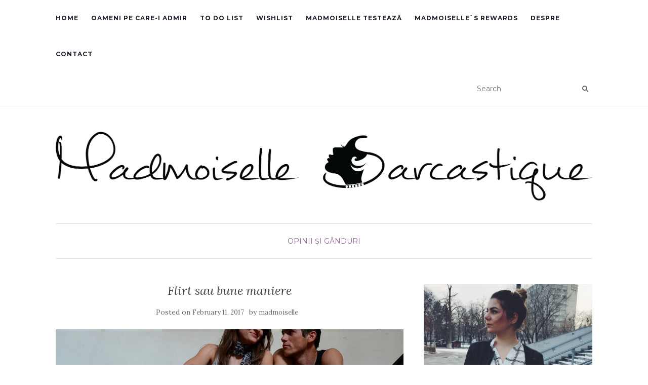

--- FILE ---
content_type: text/html; charset=UTF-8
request_url: https://madmoisellesarcastique.ro/flirt-sau-bune-maniere/
body_size: 12990
content:
<!doctype html>
	<!--[if !IE]>
	<html class="no-js non-ie" lang="en-US"> <![endif]-->
	<!--[if IE 7 ]>
	<html class="no-js ie7" lang="en-US"> <![endif]-->
	<!--[if IE 8 ]>
	<html class="no-js ie8" lang="en-US"> <![endif]-->
	<!--[if IE 9 ]>
	<html class="no-js ie9" lang="en-US"> <![endif]-->
	<!--[if gt IE 9]><!-->
<html class="no-js" lang="en-US"> <!--<![endif]-->
<head>
<meta charset="UTF-8">
<meta name="viewport" content="width=device-width, initial-scale=1">
<link rel="profile" href="https://gmpg.org/xfn/11">
<link rel="pingback" href="https://madmoisellesarcastique.ro/xmlrpc.php">

<meta name='robots' content='index, follow, max-image-preview:large, max-snippet:-1, max-video-preview:-1' />
	<style>img:is([sizes="auto" i], [sizes^="auto," i]) { contain-intrinsic-size: 3000px 1500px }</style>
	
	<!-- This site is optimized with the Yoast SEO plugin v26.8 - https://yoast.com/product/yoast-seo-wordpress/ -->
	<title>Flirt sau bune maniere - MadmoiselleSarcastique.ro</title>
	<meta name="description" content="flirtul nu se înțelege, ci se simte! Nu ai cum să-l confunzi cu politețea! Haideți să fim mai buni, mai manierați, mai fericiți și mai puțin sceptici! Deal?" />
	<link rel="canonical" href="https://madmoisellesarcastique.ro/flirt-sau-bune-maniere/" />
	<meta property="og:locale" content="en_US" />
	<meta property="og:type" content="article" />
	<meta property="og:title" content="Flirt sau bune maniere - MadmoiselleSarcastique.ro" />
	<meta property="og:description" content="flirtul nu se înțelege, ci se simte! Nu ai cum să-l confunzi cu politețea! Haideți să fim mai buni, mai manierați, mai fericiți și mai puțin sceptici! Deal?" />
	<meta property="og:url" content="https://madmoisellesarcastique.ro/flirt-sau-bune-maniere/" />
	<meta property="og:site_name" content="MadmoiselleSarcastique.ro" />
	<meta property="article:publisher" content="https://www.facebook.com/madmoiselle.sarcastique/" />
	<meta property="article:published_time" content="2017-02-11T14:21:30+00:00" />
	<meta property="article:modified_time" content="2022-06-02T08:03:56+00:00" />
	<meta property="og:image" content="http://madmoisellesarcastique.ro/wp-content/uploads/2017/04/flirt-relatii.jpg" />
	<meta property="og:image:width" content="1170" />
	<meta property="og:image:height" content="800" />
	<meta property="og:image:type" content="image/jpeg" />
	<meta name="author" content="madmoiselle" />
	<meta name="twitter:card" content="summary_large_image" />
	<meta name="twitter:creator" content="@alina_lerca" />
	<meta name="twitter:site" content="@alina_lerca" />
	<meta name="twitter:label1" content="Written by" />
	<meta name="twitter:data1" content="madmoiselle" />
	<meta name="twitter:label2" content="Est. reading time" />
	<meta name="twitter:data2" content="2 minutes" />
	<script type="application/ld+json" class="yoast-schema-graph">{"@context":"https://schema.org","@graph":[{"@type":"Article","@id":"https://madmoisellesarcastique.ro/flirt-sau-bune-maniere/#article","isPartOf":{"@id":"https://madmoisellesarcastique.ro/flirt-sau-bune-maniere/"},"author":{"name":"madmoiselle","@id":"https://madmoisellesarcastique.ro/#/schema/person/b77610a6402e52bce23696d1fc5a6c77"},"headline":"Flirt sau bune maniere","datePublished":"2017-02-11T14:21:30+00:00","dateModified":"2022-06-02T08:03:56+00:00","mainEntityOfPage":{"@id":"https://madmoisellesarcastique.ro/flirt-sau-bune-maniere/"},"wordCount":322,"commentCount":0,"publisher":{"@id":"https://madmoisellesarcastique.ro/#organization"},"image":{"@id":"https://madmoisellesarcastique.ro/flirt-sau-bune-maniere/#primaryimage"},"thumbnailUrl":"https://madmoisellesarcastique.ro/wp-content/uploads/2017/04/flirt-relatii.jpg","articleSection":["Opinii și Gânduri"],"inLanguage":"en-US","potentialAction":[{"@type":"CommentAction","name":"Comment","target":["https://madmoisellesarcastique.ro/flirt-sau-bune-maniere/#respond"]}]},{"@type":"WebPage","@id":"https://madmoisellesarcastique.ro/flirt-sau-bune-maniere/","url":"https://madmoisellesarcastique.ro/flirt-sau-bune-maniere/","name":"Flirt sau bune maniere - MadmoiselleSarcastique.ro","isPartOf":{"@id":"https://madmoisellesarcastique.ro/#website"},"primaryImageOfPage":{"@id":"https://madmoisellesarcastique.ro/flirt-sau-bune-maniere/#primaryimage"},"image":{"@id":"https://madmoisellesarcastique.ro/flirt-sau-bune-maniere/#primaryimage"},"thumbnailUrl":"https://madmoisellesarcastique.ro/wp-content/uploads/2017/04/flirt-relatii.jpg","datePublished":"2017-02-11T14:21:30+00:00","dateModified":"2022-06-02T08:03:56+00:00","description":"flirtul nu se înțelege, ci se simte! Nu ai cum să-l confunzi cu politețea! Haideți să fim mai buni, mai manierați, mai fericiți și mai puțin sceptici! Deal?","breadcrumb":{"@id":"https://madmoisellesarcastique.ro/flirt-sau-bune-maniere/#breadcrumb"},"inLanguage":"en-US","potentialAction":[{"@type":"ReadAction","target":["https://madmoisellesarcastique.ro/flirt-sau-bune-maniere/"]}]},{"@type":"ImageObject","inLanguage":"en-US","@id":"https://madmoisellesarcastique.ro/flirt-sau-bune-maniere/#primaryimage","url":"https://madmoisellesarcastique.ro/wp-content/uploads/2017/04/flirt-relatii.jpg","contentUrl":"https://madmoisellesarcastique.ro/wp-content/uploads/2017/04/flirt-relatii.jpg","width":1170,"height":800,"caption":"flirt-relatii"},{"@type":"BreadcrumbList","@id":"https://madmoisellesarcastique.ro/flirt-sau-bune-maniere/#breadcrumb","itemListElement":[{"@type":"ListItem","position":1,"name":"Prima pagină","item":"https://madmoisellesarcastique.ro/"},{"@type":"ListItem","position":2,"name":"Flirt sau bune maniere"}]},{"@type":"WebSite","@id":"https://madmoisellesarcastique.ro/#website","url":"https://madmoisellesarcastique.ro/","name":"MadmoiselleSarcastique.ro","description":"","publisher":{"@id":"https://madmoisellesarcastique.ro/#organization"},"potentialAction":[{"@type":"SearchAction","target":{"@type":"EntryPoint","urlTemplate":"https://madmoisellesarcastique.ro/?s={search_term_string}"},"query-input":{"@type":"PropertyValueSpecification","valueRequired":true,"valueName":"search_term_string"}}],"inLanguage":"en-US"},{"@type":"Organization","@id":"https://madmoisellesarcastique.ro/#organization","name":"MadmoiselleSarcastique.ro","url":"https://madmoisellesarcastique.ro/","logo":{"@type":"ImageObject","inLanguage":"en-US","@id":"https://madmoisellesarcastique.ro/#/schema/logo/image/","url":"https://madmoisellesarcastique.ro/wp-content/uploads/2017/03/mademoiselle_original_s6_black.png","contentUrl":"https://madmoisellesarcastique.ro/wp-content/uploads/2017/03/mademoiselle_original_s6_black.png","width":4863,"height":630,"caption":"MadmoiselleSarcastique.ro"},"image":{"@id":"https://madmoisellesarcastique.ro/#/schema/logo/image/"},"sameAs":["https://www.facebook.com/madmoiselle.sarcastique/","https://x.com/alina_lerca","https://www.instagram.com/madmoiselle.sarcastique/","https://www.linkedin.com/in/alina-lerca-3ab203a3"]},{"@type":"Person","@id":"https://madmoisellesarcastique.ro/#/schema/person/b77610a6402e52bce23696d1fc5a6c77","name":"madmoiselle","image":{"@type":"ImageObject","inLanguage":"en-US","@id":"https://madmoisellesarcastique.ro/#/schema/person/image/","url":"https://secure.gravatar.com/avatar/65f1c447c1f9db756875a1e92a0f2c32?s=96&d=mm&r=g","contentUrl":"https://secure.gravatar.com/avatar/65f1c447c1f9db756875a1e92a0f2c32?s=96&d=mm&r=g","caption":"madmoiselle"}}]}</script>
	<!-- / Yoast SEO plugin. -->


<link rel='dns-prefetch' href='//www.googletagmanager.com' />
<link rel='dns-prefetch' href='//fonts.googleapis.com' />
<link rel="alternate" type="application/rss+xml" title="MadmoiselleSarcastique.ro &raquo; Feed" href="https://madmoisellesarcastique.ro/feed/" />
<link rel="alternate" type="application/rss+xml" title="MadmoiselleSarcastique.ro &raquo; Comments Feed" href="https://madmoisellesarcastique.ro/comments/feed/" />
<link rel="alternate" type="application/rss+xml" title="MadmoiselleSarcastique.ro &raquo; Flirt sau bune maniere Comments Feed" href="https://madmoisellesarcastique.ro/flirt-sau-bune-maniere/feed/" />
<script type="text/javascript">
/* <![CDATA[ */
window._wpemojiSettings = {"baseUrl":"https:\/\/s.w.org\/images\/core\/emoji\/15.0.3\/72x72\/","ext":".png","svgUrl":"https:\/\/s.w.org\/images\/core\/emoji\/15.0.3\/svg\/","svgExt":".svg","source":{"concatemoji":"https:\/\/madmoisellesarcastique.ro\/wp-includes\/js\/wp-emoji-release.min.js?ver=6.7.4"}};
/*! This file is auto-generated */
!function(i,n){var o,s,e;function c(e){try{var t={supportTests:e,timestamp:(new Date).valueOf()};sessionStorage.setItem(o,JSON.stringify(t))}catch(e){}}function p(e,t,n){e.clearRect(0,0,e.canvas.width,e.canvas.height),e.fillText(t,0,0);var t=new Uint32Array(e.getImageData(0,0,e.canvas.width,e.canvas.height).data),r=(e.clearRect(0,0,e.canvas.width,e.canvas.height),e.fillText(n,0,0),new Uint32Array(e.getImageData(0,0,e.canvas.width,e.canvas.height).data));return t.every(function(e,t){return e===r[t]})}function u(e,t,n){switch(t){case"flag":return n(e,"\ud83c\udff3\ufe0f\u200d\u26a7\ufe0f","\ud83c\udff3\ufe0f\u200b\u26a7\ufe0f")?!1:!n(e,"\ud83c\uddfa\ud83c\uddf3","\ud83c\uddfa\u200b\ud83c\uddf3")&&!n(e,"\ud83c\udff4\udb40\udc67\udb40\udc62\udb40\udc65\udb40\udc6e\udb40\udc67\udb40\udc7f","\ud83c\udff4\u200b\udb40\udc67\u200b\udb40\udc62\u200b\udb40\udc65\u200b\udb40\udc6e\u200b\udb40\udc67\u200b\udb40\udc7f");case"emoji":return!n(e,"\ud83d\udc26\u200d\u2b1b","\ud83d\udc26\u200b\u2b1b")}return!1}function f(e,t,n){var r="undefined"!=typeof WorkerGlobalScope&&self instanceof WorkerGlobalScope?new OffscreenCanvas(300,150):i.createElement("canvas"),a=r.getContext("2d",{willReadFrequently:!0}),o=(a.textBaseline="top",a.font="600 32px Arial",{});return e.forEach(function(e){o[e]=t(a,e,n)}),o}function t(e){var t=i.createElement("script");t.src=e,t.defer=!0,i.head.appendChild(t)}"undefined"!=typeof Promise&&(o="wpEmojiSettingsSupports",s=["flag","emoji"],n.supports={everything:!0,everythingExceptFlag:!0},e=new Promise(function(e){i.addEventListener("DOMContentLoaded",e,{once:!0})}),new Promise(function(t){var n=function(){try{var e=JSON.parse(sessionStorage.getItem(o));if("object"==typeof e&&"number"==typeof e.timestamp&&(new Date).valueOf()<e.timestamp+604800&&"object"==typeof e.supportTests)return e.supportTests}catch(e){}return null}();if(!n){if("undefined"!=typeof Worker&&"undefined"!=typeof OffscreenCanvas&&"undefined"!=typeof URL&&URL.createObjectURL&&"undefined"!=typeof Blob)try{var e="postMessage("+f.toString()+"("+[JSON.stringify(s),u.toString(),p.toString()].join(",")+"));",r=new Blob([e],{type:"text/javascript"}),a=new Worker(URL.createObjectURL(r),{name:"wpTestEmojiSupports"});return void(a.onmessage=function(e){c(n=e.data),a.terminate(),t(n)})}catch(e){}c(n=f(s,u,p))}t(n)}).then(function(e){for(var t in e)n.supports[t]=e[t],n.supports.everything=n.supports.everything&&n.supports[t],"flag"!==t&&(n.supports.everythingExceptFlag=n.supports.everythingExceptFlag&&n.supports[t]);n.supports.everythingExceptFlag=n.supports.everythingExceptFlag&&!n.supports.flag,n.DOMReady=!1,n.readyCallback=function(){n.DOMReady=!0}}).then(function(){return e}).then(function(){var e;n.supports.everything||(n.readyCallback(),(e=n.source||{}).concatemoji?t(e.concatemoji):e.wpemoji&&e.twemoji&&(t(e.twemoji),t(e.wpemoji)))}))}((window,document),window._wpemojiSettings);
/* ]]> */
</script>
<style id='wp-emoji-styles-inline-css' type='text/css'>

	img.wp-smiley, img.emoji {
		display: inline !important;
		border: none !important;
		box-shadow: none !important;
		height: 1em !important;
		width: 1em !important;
		margin: 0 0.07em !important;
		vertical-align: -0.1em !important;
		background: none !important;
		padding: 0 !important;
	}
</style>
<link rel='stylesheet' id='wp-block-library-css' href='https://madmoisellesarcastique.ro/wp-includes/css/dist/block-library/style.min.css?ver=6.7.4' type='text/css' media='all' />
<style id='classic-theme-styles-inline-css' type='text/css'>
/*! This file is auto-generated */
.wp-block-button__link{color:#fff;background-color:#32373c;border-radius:9999px;box-shadow:none;text-decoration:none;padding:calc(.667em + 2px) calc(1.333em + 2px);font-size:1.125em}.wp-block-file__button{background:#32373c;color:#fff;text-decoration:none}
</style>
<style id='global-styles-inline-css' type='text/css'>
:root{--wp--preset--aspect-ratio--square: 1;--wp--preset--aspect-ratio--4-3: 4/3;--wp--preset--aspect-ratio--3-4: 3/4;--wp--preset--aspect-ratio--3-2: 3/2;--wp--preset--aspect-ratio--2-3: 2/3;--wp--preset--aspect-ratio--16-9: 16/9;--wp--preset--aspect-ratio--9-16: 9/16;--wp--preset--color--black: #000000;--wp--preset--color--cyan-bluish-gray: #abb8c3;--wp--preset--color--white: #ffffff;--wp--preset--color--pale-pink: #f78da7;--wp--preset--color--vivid-red: #cf2e2e;--wp--preset--color--luminous-vivid-orange: #ff6900;--wp--preset--color--luminous-vivid-amber: #fcb900;--wp--preset--color--light-green-cyan: #7bdcb5;--wp--preset--color--vivid-green-cyan: #00d084;--wp--preset--color--pale-cyan-blue: #8ed1fc;--wp--preset--color--vivid-cyan-blue: #0693e3;--wp--preset--color--vivid-purple: #9b51e0;--wp--preset--gradient--vivid-cyan-blue-to-vivid-purple: linear-gradient(135deg,rgba(6,147,227,1) 0%,rgb(155,81,224) 100%);--wp--preset--gradient--light-green-cyan-to-vivid-green-cyan: linear-gradient(135deg,rgb(122,220,180) 0%,rgb(0,208,130) 100%);--wp--preset--gradient--luminous-vivid-amber-to-luminous-vivid-orange: linear-gradient(135deg,rgba(252,185,0,1) 0%,rgba(255,105,0,1) 100%);--wp--preset--gradient--luminous-vivid-orange-to-vivid-red: linear-gradient(135deg,rgba(255,105,0,1) 0%,rgb(207,46,46) 100%);--wp--preset--gradient--very-light-gray-to-cyan-bluish-gray: linear-gradient(135deg,rgb(238,238,238) 0%,rgb(169,184,195) 100%);--wp--preset--gradient--cool-to-warm-spectrum: linear-gradient(135deg,rgb(74,234,220) 0%,rgb(151,120,209) 20%,rgb(207,42,186) 40%,rgb(238,44,130) 60%,rgb(251,105,98) 80%,rgb(254,248,76) 100%);--wp--preset--gradient--blush-light-purple: linear-gradient(135deg,rgb(255,206,236) 0%,rgb(152,150,240) 100%);--wp--preset--gradient--blush-bordeaux: linear-gradient(135deg,rgb(254,205,165) 0%,rgb(254,45,45) 50%,rgb(107,0,62) 100%);--wp--preset--gradient--luminous-dusk: linear-gradient(135deg,rgb(255,203,112) 0%,rgb(199,81,192) 50%,rgb(65,88,208) 100%);--wp--preset--gradient--pale-ocean: linear-gradient(135deg,rgb(255,245,203) 0%,rgb(182,227,212) 50%,rgb(51,167,181) 100%);--wp--preset--gradient--electric-grass: linear-gradient(135deg,rgb(202,248,128) 0%,rgb(113,206,126) 100%);--wp--preset--gradient--midnight: linear-gradient(135deg,rgb(2,3,129) 0%,rgb(40,116,252) 100%);--wp--preset--font-size--small: 13px;--wp--preset--font-size--medium: 20px;--wp--preset--font-size--large: 36px;--wp--preset--font-size--x-large: 42px;--wp--preset--spacing--20: 0.44rem;--wp--preset--spacing--30: 0.67rem;--wp--preset--spacing--40: 1rem;--wp--preset--spacing--50: 1.5rem;--wp--preset--spacing--60: 2.25rem;--wp--preset--spacing--70: 3.38rem;--wp--preset--spacing--80: 5.06rem;--wp--preset--shadow--natural: 6px 6px 9px rgba(0, 0, 0, 0.2);--wp--preset--shadow--deep: 12px 12px 50px rgba(0, 0, 0, 0.4);--wp--preset--shadow--sharp: 6px 6px 0px rgba(0, 0, 0, 0.2);--wp--preset--shadow--outlined: 6px 6px 0px -3px rgba(255, 255, 255, 1), 6px 6px rgba(0, 0, 0, 1);--wp--preset--shadow--crisp: 6px 6px 0px rgba(0, 0, 0, 1);}:where(.is-layout-flex){gap: 0.5em;}:where(.is-layout-grid){gap: 0.5em;}body .is-layout-flex{display: flex;}.is-layout-flex{flex-wrap: wrap;align-items: center;}.is-layout-flex > :is(*, div){margin: 0;}body .is-layout-grid{display: grid;}.is-layout-grid > :is(*, div){margin: 0;}:where(.wp-block-columns.is-layout-flex){gap: 2em;}:where(.wp-block-columns.is-layout-grid){gap: 2em;}:where(.wp-block-post-template.is-layout-flex){gap: 1.25em;}:where(.wp-block-post-template.is-layout-grid){gap: 1.25em;}.has-black-color{color: var(--wp--preset--color--black) !important;}.has-cyan-bluish-gray-color{color: var(--wp--preset--color--cyan-bluish-gray) !important;}.has-white-color{color: var(--wp--preset--color--white) !important;}.has-pale-pink-color{color: var(--wp--preset--color--pale-pink) !important;}.has-vivid-red-color{color: var(--wp--preset--color--vivid-red) !important;}.has-luminous-vivid-orange-color{color: var(--wp--preset--color--luminous-vivid-orange) !important;}.has-luminous-vivid-amber-color{color: var(--wp--preset--color--luminous-vivid-amber) !important;}.has-light-green-cyan-color{color: var(--wp--preset--color--light-green-cyan) !important;}.has-vivid-green-cyan-color{color: var(--wp--preset--color--vivid-green-cyan) !important;}.has-pale-cyan-blue-color{color: var(--wp--preset--color--pale-cyan-blue) !important;}.has-vivid-cyan-blue-color{color: var(--wp--preset--color--vivid-cyan-blue) !important;}.has-vivid-purple-color{color: var(--wp--preset--color--vivid-purple) !important;}.has-black-background-color{background-color: var(--wp--preset--color--black) !important;}.has-cyan-bluish-gray-background-color{background-color: var(--wp--preset--color--cyan-bluish-gray) !important;}.has-white-background-color{background-color: var(--wp--preset--color--white) !important;}.has-pale-pink-background-color{background-color: var(--wp--preset--color--pale-pink) !important;}.has-vivid-red-background-color{background-color: var(--wp--preset--color--vivid-red) !important;}.has-luminous-vivid-orange-background-color{background-color: var(--wp--preset--color--luminous-vivid-orange) !important;}.has-luminous-vivid-amber-background-color{background-color: var(--wp--preset--color--luminous-vivid-amber) !important;}.has-light-green-cyan-background-color{background-color: var(--wp--preset--color--light-green-cyan) !important;}.has-vivid-green-cyan-background-color{background-color: var(--wp--preset--color--vivid-green-cyan) !important;}.has-pale-cyan-blue-background-color{background-color: var(--wp--preset--color--pale-cyan-blue) !important;}.has-vivid-cyan-blue-background-color{background-color: var(--wp--preset--color--vivid-cyan-blue) !important;}.has-vivid-purple-background-color{background-color: var(--wp--preset--color--vivid-purple) !important;}.has-black-border-color{border-color: var(--wp--preset--color--black) !important;}.has-cyan-bluish-gray-border-color{border-color: var(--wp--preset--color--cyan-bluish-gray) !important;}.has-white-border-color{border-color: var(--wp--preset--color--white) !important;}.has-pale-pink-border-color{border-color: var(--wp--preset--color--pale-pink) !important;}.has-vivid-red-border-color{border-color: var(--wp--preset--color--vivid-red) !important;}.has-luminous-vivid-orange-border-color{border-color: var(--wp--preset--color--luminous-vivid-orange) !important;}.has-luminous-vivid-amber-border-color{border-color: var(--wp--preset--color--luminous-vivid-amber) !important;}.has-light-green-cyan-border-color{border-color: var(--wp--preset--color--light-green-cyan) !important;}.has-vivid-green-cyan-border-color{border-color: var(--wp--preset--color--vivid-green-cyan) !important;}.has-pale-cyan-blue-border-color{border-color: var(--wp--preset--color--pale-cyan-blue) !important;}.has-vivid-cyan-blue-border-color{border-color: var(--wp--preset--color--vivid-cyan-blue) !important;}.has-vivid-purple-border-color{border-color: var(--wp--preset--color--vivid-purple) !important;}.has-vivid-cyan-blue-to-vivid-purple-gradient-background{background: var(--wp--preset--gradient--vivid-cyan-blue-to-vivid-purple) !important;}.has-light-green-cyan-to-vivid-green-cyan-gradient-background{background: var(--wp--preset--gradient--light-green-cyan-to-vivid-green-cyan) !important;}.has-luminous-vivid-amber-to-luminous-vivid-orange-gradient-background{background: var(--wp--preset--gradient--luminous-vivid-amber-to-luminous-vivid-orange) !important;}.has-luminous-vivid-orange-to-vivid-red-gradient-background{background: var(--wp--preset--gradient--luminous-vivid-orange-to-vivid-red) !important;}.has-very-light-gray-to-cyan-bluish-gray-gradient-background{background: var(--wp--preset--gradient--very-light-gray-to-cyan-bluish-gray) !important;}.has-cool-to-warm-spectrum-gradient-background{background: var(--wp--preset--gradient--cool-to-warm-spectrum) !important;}.has-blush-light-purple-gradient-background{background: var(--wp--preset--gradient--blush-light-purple) !important;}.has-blush-bordeaux-gradient-background{background: var(--wp--preset--gradient--blush-bordeaux) !important;}.has-luminous-dusk-gradient-background{background: var(--wp--preset--gradient--luminous-dusk) !important;}.has-pale-ocean-gradient-background{background: var(--wp--preset--gradient--pale-ocean) !important;}.has-electric-grass-gradient-background{background: var(--wp--preset--gradient--electric-grass) !important;}.has-midnight-gradient-background{background: var(--wp--preset--gradient--midnight) !important;}.has-small-font-size{font-size: var(--wp--preset--font-size--small) !important;}.has-medium-font-size{font-size: var(--wp--preset--font-size--medium) !important;}.has-large-font-size{font-size: var(--wp--preset--font-size--large) !important;}.has-x-large-font-size{font-size: var(--wp--preset--font-size--x-large) !important;}
:where(.wp-block-post-template.is-layout-flex){gap: 1.25em;}:where(.wp-block-post-template.is-layout-grid){gap: 1.25em;}
:where(.wp-block-columns.is-layout-flex){gap: 2em;}:where(.wp-block-columns.is-layout-grid){gap: 2em;}
:root :where(.wp-block-pullquote){font-size: 1.5em;line-height: 1.6;}
</style>
<link rel='stylesheet' id='contact-form-7-css' href='https://madmoisellesarcastique.ro/wp-content/plugins/contact-form-7/includes/css/styles.css?ver=6.1.4' type='text/css' media='all' />
<link rel='stylesheet' id='activello-bootstrap-css' href='https://madmoisellesarcastique.ro/wp-content/themes/activello/assets/css/bootstrap.min.css?ver=6.7.4' type='text/css' media='all' />
<link rel='stylesheet' id='activello-icons-css' href='https://madmoisellesarcastique.ro/wp-content/themes/activello/assets/css/font-awesome.min.css?ver=6.7.4' type='text/css' media='all' />
<link rel='stylesheet' id='activello-fonts-css' href='//fonts.googleapis.com/css?family=Lora%3A400%2C400italic%2C700%2C700italic%7CMontserrat%3A400%2C700%7CMaven+Pro%3A400%2C700&#038;ver=6.7.4' type='text/css' media='all' />
<link rel='stylesheet' id='activello-style-css' href='https://madmoisellesarcastique.ro/wp-content/themes/activello/style.css?ver=6.7.4' type='text/css' media='all' />
<script type="text/javascript" src="https://madmoisellesarcastique.ro/wp-includes/js/jquery/jquery.min.js?ver=3.7.1" id="jquery-core-js"></script>
<script type="text/javascript" src="https://madmoisellesarcastique.ro/wp-includes/js/jquery/jquery-migrate.min.js?ver=3.4.1" id="jquery-migrate-js"></script>
<script type="text/javascript" src="https://madmoisellesarcastique.ro/wp-content/themes/activello/assets/js/vendor/modernizr.min.js?ver=6.7.4" id="activello-modernizr-js"></script>
<script type="text/javascript" src="https://madmoisellesarcastique.ro/wp-content/themes/activello/assets/js/vendor/bootstrap.min.js?ver=6.7.4" id="activello-bootstrapjs-js"></script>
<script type="text/javascript" src="https://madmoisellesarcastique.ro/wp-content/themes/activello/assets/js/functions.min.js?ver=6.7.4" id="activello-functions-js"></script>

<!-- Google tag (gtag.js) snippet added by Site Kit -->
<!-- Google Analytics snippet added by Site Kit -->
<script type="text/javascript" src="https://www.googletagmanager.com/gtag/js?id=GT-WKX667R" id="google_gtagjs-js" async></script>
<script type="text/javascript" id="google_gtagjs-js-after">
/* <![CDATA[ */
window.dataLayer = window.dataLayer || [];function gtag(){dataLayer.push(arguments);}
gtag("set","linker",{"domains":["madmoisellesarcastique.ro"]});
gtag("js", new Date());
gtag("set", "developer_id.dZTNiMT", true);
gtag("config", "GT-WKX667R");
/* ]]> */
</script>
<link rel="https://api.w.org/" href="https://madmoisellesarcastique.ro/wp-json/" /><link rel="alternate" title="JSON" type="application/json" href="https://madmoisellesarcastique.ro/wp-json/wp/v2/posts/2761" /><link rel="EditURI" type="application/rsd+xml" title="RSD" href="https://madmoisellesarcastique.ro/xmlrpc.php?rsd" />
<meta name="generator" content="WordPress 6.7.4" />
<link rel='shortlink' href='https://madmoisellesarcastique.ro/?p=2761' />
<link rel="alternate" title="oEmbed (JSON)" type="application/json+oembed" href="https://madmoisellesarcastique.ro/wp-json/oembed/1.0/embed?url=https%3A%2F%2Fmadmoisellesarcastique.ro%2Fflirt-sau-bune-maniere%2F" />
<link rel="alternate" title="oEmbed (XML)" type="text/xml+oembed" href="https://madmoisellesarcastique.ro/wp-json/oembed/1.0/embed?url=https%3A%2F%2Fmadmoisellesarcastique.ro%2Fflirt-sau-bune-maniere%2F&#038;format=xml" />
<meta name="generator" content="Site Kit by Google 1.170.0" /><style type="text/css"></style>	<style type="text/css">
		#social li{
			display: inline-block;
		}
		#social li,
		#social ul {
			border: 0!important;
			list-style: none;
			padding-left: 0;
			text-align: center;
		}
		#social li a[href*="twitter.com"] .fa:before,
		.fa-twitter:before {
			content: "\f099"
		}
		#social li a[href*="facebook.com"] .fa:before,
		.fa-facebook-f:before,
		.fa-facebook:before {
			content: "\f09a"
		}
		#social li a[href*="github.com"] .fa:before,
		.fa-github:before {
			content: "\f09b"
		}
		#social li a[href*="/feed"] .fa:before,
		.fa-rss:before {
			content: "\f09e"
		}
		#social li a[href*="pinterest.com"] .fa:before,
		.fa-pinterest:before {
			content: "\f0d2"
		}
		#social li a[href*="plus.google.com"] .fa:before,
		.fa-google-plus:before {
			content: "\f0d5"
		}
		#social li a[href*="linkedin.com"] .fa:before,
		.fa-linkedin:before {
			content: "\f0e1"
		}
		#social li a[href*="youtube.com"] .fa:before,
		.fa-youtube:before {
			content: "\f167"
		}
		#social li a[href*="instagram.com"] .fa:before,
		.fa-instagram:before {
			content: "\f16d"
		}
		#social li a[href*="flickr.com"] .fa:before,
		.fa-flickr:before {
			content: "\f16e"
		}
		#social li a[href*="tumblr.com"] .fa:before,
		.fa-tumblr:before {
			content: "\f173"
		}
		#social li a[href*="dribbble.com"] .fa:before,
		.fa-dribbble:before {
			content: "\f17d"
		}
		#social li a[href*="skype.com"] .fa:before,
		.fa-skype:before {
			content: "\f17e"
		}
		#social li a[href*="foursquare.com"] .fa:before,
		.fa-foursquare:before {
			content: "\f180"
		}
		#social li a[href*="vimeo.com"] .fa:before,
		.fa-vimeo-square:before {
			content: "\f194"
		}
		#social li a[href*="weheartit.com"] .fa:before,
		.fa-heart:before {
			content: "\f004"
		}
		#social li a[href*="spotify.com"] .fa:before,
		.fa-spotify:before {
			content: "\f1bc"
		}
		#social li a[href*="soundcloud.com"] .fa:before,
		.fa-soundcloud:before {
			content: "\f1be"
		}
	</style><link rel="icon" href="https://madmoisellesarcastique.ro/wp-content/uploads/2017/03/cropped-mademoiselle_original_s6_black-1-32x32.png" sizes="32x32" />
<link rel="icon" href="https://madmoisellesarcastique.ro/wp-content/uploads/2017/03/cropped-mademoiselle_original_s6_black-1-192x192.png" sizes="192x192" />
<link rel="apple-touch-icon" href="https://madmoisellesarcastique.ro/wp-content/uploads/2017/03/cropped-mademoiselle_original_s6_black-1-180x180.png" />
<meta name="msapplication-TileImage" content="https://madmoisellesarcastique.ro/wp-content/uploads/2017/03/cropped-mademoiselle_original_s6_black-1-270x270.png" />

</head>

<body class="post-template-default single single-post postid-2761 single-format-standard wp-custom-logo has-sidebar-right">
<div id="page" class="hfeed site">

	<header id="masthead" class="site-header" role="banner">
		<nav class="navbar navbar-default" role="navigation">
			<div class="container">
				<div class="row">
					<div class="site-navigation-inner col-sm-12">
						<div class="navbar-header">
							<button type="button" class="btn navbar-toggle" data-toggle="collapse" data-target=".navbar-ex1-collapse">
								<span class="sr-only">Toggle navigation</span>
								<span class="icon-bar"></span>
								<span class="icon-bar"></span>
								<span class="icon-bar"></span>
							</button>
						</div>
						<div class="collapse navbar-collapse navbar-ex1-collapse"><ul id="menu-main-menu" class="nav navbar-nav"><li id="menu-item-2241" class="menu-item menu-item-type-custom menu-item-object-custom menu-item-2241"><a title="Home" href="/">Home</a></li>
<li id="menu-item-2269" class="menu-item menu-item-type-post_type menu-item-object-page menu-item-2269"><a title="Oameni pe care-i admir" href="https://madmoisellesarcastique.ro/oameni-pe-care-i-admir/">Oameni pe care-i admir</a></li>
<li id="menu-item-2268" class="menu-item menu-item-type-post_type menu-item-object-page menu-item-2268"><a title="To do list" href="https://madmoisellesarcastique.ro/to-do-list/">To do list</a></li>
<li id="menu-item-4020" class="menu-item menu-item-type-post_type menu-item-object-page menu-item-4020"><a title="Wishlist" href="https://madmoisellesarcastique.ro/wishlist/">Wishlist</a></li>
<li id="menu-item-2824" class="menu-item menu-item-type-post_type menu-item-object-page menu-item-2824"><a title="Madmoiselle testează" href="https://madmoisellesarcastique.ro/madmoiselle-testeaza/">Madmoiselle testează</a></li>
<li id="menu-item-4418" class="menu-item menu-item-type-post_type menu-item-object-page menu-item-4418"><a title="Madmoiselle`s Rewards" href="https://madmoisellesarcastique.ro/madmoiselles-rewards/">Madmoiselle`s Rewards</a></li>
<li id="menu-item-2273" class="menu-item menu-item-type-post_type menu-item-object-page menu-item-2273"><a title="Despre" href="https://madmoisellesarcastique.ro/despre/">Despre</a></li>
<li id="menu-item-2272" class="menu-item menu-item-type-post_type menu-item-object-page menu-item-2272"><a title="Contact" href="https://madmoisellesarcastique.ro/contact/">Contact</a></li>
</ul></div>
						<div class="nav-search"><form action="https://madmoisellesarcastique.ro/" method="get"><input type="text" name="s" value="" placeholder="Search"><button type="submit" class="header-search-icon" name="submit" id="searchsubmit" value="Search"><i class="fa fa-search"></i></button></form>							
						</div>
					</div>
				</div>
			</div>
		</nav><!-- .site-navigation -->

		
		<div class="container">
			<div id="logo">
				<span class="site-name">
									<a href="https://madmoisellesarcastique.ro/" class="custom-logo-link" rel="home"><img width="4863" height="630" src="https://madmoisellesarcastique.ro/wp-content/uploads/2017/03/mademoiselle_original_s6_black.png" class="custom-logo" alt="logo-madmoiselle-sarcastique" decoding="async" fetchpriority="high" srcset="https://madmoisellesarcastique.ro/wp-content/uploads/2017/03/mademoiselle_original_s6_black.png 4863w, https://madmoisellesarcastique.ro/wp-content/uploads/2017/03/mademoiselle_original_s6_black-300x39.png 300w, https://madmoisellesarcastique.ro/wp-content/uploads/2017/03/mademoiselle_original_s6_black-768x99.png 768w, https://madmoisellesarcastique.ro/wp-content/uploads/2017/03/mademoiselle_original_s6_black-1024x133.png 1024w" sizes="(max-width: 4863px) 100vw, 4863px" /></a>
									</span><!-- end of .site-name -->

							</div><!-- end of #logo -->

						<div id="line"></div>
					</div>

	</header><!-- #masthead -->


	<div id="content" class="site-content">

		<div class="top-section">
					</div>

		<div class="container main-content-area">

						<div class="cat-title">
				<ul class="post-categories">
	<li><a href="https://madmoisellesarcastique.ro/category/opinii-si-ganduri/" rel="category tag">Opinii și Gânduri</a></li></ul>			</div>
									
			<div class="row">
				<div class="main-content-inner col-sm-12 col-md-8 ">

	<div id="primary" class="content-area">
		<main id="main" class="site-main" role="main">

		
			
<article id="post-2761" class="post-2761 post type-post status-publish format-standard has-post-thumbnail hentry category-opinii-si-ganduri">
	<div class="blog-item-wrap">
		<div class="post-inner-content">
			<header class="entry-header page-header">
				<h1 class="entry-title">Flirt sau bune maniere</h1>

								<div class="entry-meta">
					<span class="posted-on">Posted on <a href="https://madmoisellesarcastique.ro/flirt-sau-bune-maniere/" rel="bookmark"><time class="entry-date published" datetime="2017-02-11T16:21:30+02:00">February 11, 2017</time><time class="updated" datetime="2022-06-02T11:03:56+03:00">June 2, 2022</time></a></span>by <span class="author vcard"><a class="url fn n" href="https://madmoisellesarcastique.ro/author/madmoiselle/">madmoiselle</a></span>
					
				</div><!-- .entry-meta -->
							</header><!-- .entry-header -->
			
			<a href="https://madmoisellesarcastique.ro/flirt-sau-bune-maniere/" title="Flirt sau bune maniere" >
				<img width="1170" height="550" src="https://madmoisellesarcastique.ro/wp-content/uploads/2017/04/flirt-relatii-1170x550.jpg" class="single-featured wp-post-image" alt="flirt-relatii" decoding="async" />			</a>
			
			<div class="entry-content">

				<p style="text-align: left;">Suntem un popor de sceptici, iar a zâmbi unei persoane sau a vorbi frumos pot fi catalogate drept flirt!” X-culescu mi-a zâmbit și mi-a vorbit pe un ton frumos &#8211; oare ce vrea de la mine?”, „ Mi-a făcut un compliment, sigur îl atrag” sau „ Se uită insistent la mine, mă adoră” sunt doar câteva câteva exemple în care atât femeile cât și bărbații traduc greșit comportamentul unei persoane. Ho cu tata!! Lucrurile nu stau chiar așa! Poate aveai ceva pe față de se uita insistent la tine, iar a zâmbi este un gest natural ce nu semnifică strict dragoste!</p>
<p style="text-align: left;">Daaar, pe de o parte înțeleg de unde vine acest scepticism: din prea puțină politețe. În ziua de azi, politețea a devenit un lucru atât de rar practicat, încât bunele maniere și flirtul sunt delimitate de o linie extrem de fină. Tind să cred că e o chestiune de experiență ca să le poți deosebi, sau al șaselea simț. Oricum, eu aș spune să nu ne pripim în a trage concluzii despre X sau Y.</p>
<p style="text-align: left;"><img decoding="async" class="alignnone size-full wp-image-2763" src="https://madmoisellesarcastique.ro/wp-content/uploads/2017/04/romantic-1934223_960_720.jpg" alt="atractie-iubire" width="960" height="640" srcset="https://madmoisellesarcastique.ro/wp-content/uploads/2017/04/romantic-1934223_960_720.jpg 960w, https://madmoisellesarcastique.ro/wp-content/uploads/2017/04/romantic-1934223_960_720-300x200.jpg 300w, https://madmoisellesarcastique.ro/wp-content/uploads/2017/04/romantic-1934223_960_720-768x512.jpg 768w, https://madmoisellesarcastique.ro/wp-content/uploads/2017/04/romantic-1934223_960_720-330x220.jpg 330w" sizes="(max-width: 960px) 100vw, 960px" /></p>
<p style="text-align: left;">Educația joacă și ea un rol important aici. Dacă în educația ta ți s-au implementat codul bunelor maniere, atunci este foarte puțin probabil să crezi că o persoană flirtează cu tine atunci când îți deschide ușa cafenelei sau atunci când o persoană chiar te ascultă atunci când vorbești.</p>
<p style="text-align: left;">Consider că această interpretare falsă de flirt se naște din lipsa încrederii în propria persoană și din dorința de a fi în centrul atenției mereu, no matter what!</p>
<p style="text-align: left;">Ei bine, flirtul nu se înțelege, ci se simte! Nu ai cum să-l confunzi cu politețea! Haideți să fim mai buni, mai manierați, mai fericiți și mai puțin sceptici! Deal?</p>
<p style="text-align: left;">Xoxo</p>
<p style="text-align: left;">
				
								
			</div><!-- .entry-content -->
			<div class="entry-footer">
								<span class="comments-link"><a href="https://madmoisellesarcastique.ro/flirt-sau-bune-maniere/#respond">No comments yet</a></span>
					
							</div><!-- .entry-footer -->
		</div>
	</div>
</article><!-- #post-## -->

			
<div id="comments" class="comments-area">

	
	
	
	
		<div id="respond" class="comment-respond">
		<h3 id="reply-title" class="comment-reply-title">Leave a Reply <small><a rel="nofollow" id="cancel-comment-reply-link" href="/flirt-sau-bune-maniere/#respond" style="display:none;">Cancel reply</a></small></h3><form action="https://madmoisellesarcastique.ro/wp-comments-post.php" method="post" id="commentform" class="comment-form" novalidate><textarea id="comment" name="comment" cols="45" rows="8" aria-required="true" placeholder="Comment"></textarea><div class="row"><div class="col-sm-4"><input id="author" name="author" type="text" value="" size="30" aria-required='true' placeholder="Name" /></div>
<div class="col-sm-4"><input id="email" name="email" type="text" value="" size="30" aria-required='true' placeholder="Email" /></div>
<div class="col-sm-4"><input id="url" name="url" type="text" value="" size="30" placeholder="Website" /></div></div>
<p class="comment-form-cookies-consent"><input id="wp-comment-cookies-consent" name="wp-comment-cookies-consent" type="checkbox" value="yes" /> <label for="wp-comment-cookies-consent">Save my name, email, and website in this browser for the next time I comment.</label></p>
<p class="form-submit"><input name="submit" type="submit" id="submit" class="submit" value="Post Reply" /> <input type='hidden' name='comment_post_ID' value='2761' id='comment_post_ID' />
<input type='hidden' name='comment_parent' id='comment_parent' value='0' />
</p></form>	</div><!-- #respond -->
	
</div><!-- #comments -->

					<nav class="navigation post-navigation" role="navigation">
		<h1 class="screen-reader-text">Post navigation</h1>
		<div class="nav-links">
			<div class="nav-previous"><a href="https://madmoisellesarcastique.ro/concurs-aniversar/" rel="prev"><i class="fa fa-chevron-left"></i> Concurs aniversar</a></div><div class="nav-next"><a href="https://madmoisellesarcastique.ro/tu-cum-iti-rasfeti-smartphone-ul/" rel="next">Tu cum îți răsfeți smartphone-ul? <i class="fa fa-chevron-right"></i></a></div>			</div><!-- .nav-links -->
			</nav><!-- .navigation -->
			
		
		</main><!-- #main -->
	</div><!-- #primary -->

</div>

		            
		<div id="secondary" class="widget-area col-sm-12 col-md-4" role="complementary">
			<div class="inner">
								<aside id="text-8" class="widget widget_text">			<div class="textwidget"><img src="https://madmoisellesarcastique.ro/wp-content/uploads/2018/01/27480101_1766455660053172_1136278161_o.jpg">
<div class="box-ds text-center">
<h3>Madmoiselle Sarcastique</h3>
<p> Lifestyle Blogger. </p>
</div></div>
		</aside><aside id="the_social_links-2" class="widget widget_the_social_links"><h3 class="widget-title">   Social Media</h3>

			
					<a
				href="https://www.facebook.com/madmoiselle.sarcastique/"
				class="the-social-links tsl-square tsl-32 tsl-default tsl-facebook"
				target="_blank"
				alt="Facebook"
				title="Facebook"
			>
									<i class="fab fa-facebook"></i>
							</a>
		
			
					<a
				href="https://twitter.com/alina_lerca"
				class="the-social-links tsl-square tsl-32 tsl-default tsl-twitter"
				target="_blank"
				alt="Twitter"
				title="Twitter"
			>
									<i class="fab fa-twitter"></i>
							</a>
		
			
					<a
				href="https://www.linkedin.com/in/alina-lerca-3ab203a3?trk=nav_responsive_tab_profile"
				class="the-social-links tsl-square tsl-32 tsl-default tsl-linkedin"
				target="_blank"
				alt="LinkedIn"
				title="LinkedIn"
			>
									<i class="fab fa-linkedin"></i>
							</a>
		
			
					<a
				href="https://plus.google.com/103181852693169051443?hl=ro"
				class="the-social-links tsl-square tsl-32 tsl-default tsl-google-plus"
				target="_blank"
				alt="Google+"
				title="Google+"
			>
									<i class="fab fa-google-plus"></i>
							</a>
		
			
					<a
				href="https://www.instagram.com/madmoiselle.sarcastique/"
				class="the-social-links tsl-square tsl-32 tsl-default tsl-instagram"
				target="_blank"
				alt="Instagram"
				title="Instagram"
			>
									<i class="fab fa-instagram"></i>
							</a>
		
	
</aside><aside id="text-11" class="widget widget_text"><h3 class="widget-title">Abonează-te la newsletter</h3>			<div class="textwidget"><script>(function() {
	window.mc4wp = window.mc4wp || {
		listeners: [],
		forms: {
			on: function(evt, cb) {
				window.mc4wp.listeners.push(
					{
						event   : evt,
						callback: cb
					}
				);
			}
		}
	}
})();
</script><!-- Mailchimp for WordPress v4.11.1 - https://wordpress.org/plugins/mailchimp-for-wp/ --><form id="mc4wp-form-1" class="mc4wp-form mc4wp-form-2341" method="post" data-id="2341" data-name="" ><div class="mc4wp-form-fields"><p>
	<input type="email" name="EMAIL" placeholder="E-mail" required />
</p>

<p class="btn-newsletter">
	<input type="submit" value="Inregistreaza-te" />
</p></div><label style="display: none !important;">Leave this field empty if you're human: <input type="text" name="_mc4wp_honeypot" value="" tabindex="-1" autocomplete="off" /></label><input type="hidden" name="_mc4wp_timestamp" value="1769455004" /><input type="hidden" name="_mc4wp_form_id" value="2341" /><input type="hidden" name="_mc4wp_form_element_id" value="mc4wp-form-1" /><div class="mc4wp-response"></div></form><!-- / Mailchimp for WordPress Plugin --></div>
		</aside><aside id="categories-2" class="widget widget_categories"><h3 class="widget-title">Categories</h3><form action="https://madmoisellesarcastique.ro" method="get"><label class="screen-reader-text" for="cat">Categories</label><select  name='cat' id='cat' class='postform'>
	<option value='-1'>Select Category</option>
	<option class="level-0" value="600">Colaborări</option>
	<option class="level-0" value="6">Giveaway</option>
	<option class="level-0" value="9">Leapșă</option>
	<option class="level-0" value="610">Madmoiselle Citește</option>
	<option class="level-0" value="745">Madmoiselle Gătește</option>
	<option class="level-0" value="611">Madmoiselle în Fashion</option>
	<option class="level-0" value="742">Madmoiselle merge la festival</option>
	<option class="level-0" value="617">Madmoiselle merge la teatru</option>
	<option class="level-0" value="13">Madmoiselle participă la SuperBlog</option>
	<option class="level-0" value="613">Madmoiselle se uită la filem&amp;seriale</option>
	<option class="level-0" value="5">Madmoiselle`s Events</option>
	<option class="level-0" value="8">Madmoiselle`s Interviews</option>
	<option class="level-0" value="11">Madmoiselle`s Reviews</option>
	<option class="level-0" value="744">Opinii și Gânduri</option>
	<option class="level-0" value="10">Poveste de seară</option>
	<option class="level-0" value="616">Shopping corner</option>
	<option class="level-0" value="743">Viața cu Matei</option>
</select>
</form><script type="text/javascript">
/* <![CDATA[ */

(function() {
	var dropdown = document.getElementById( "cat" );
	function onCatChange() {
		if ( dropdown.options[ dropdown.selectedIndex ].value > 0 ) {
			dropdown.parentNode.submit();
		}
	}
	dropdown.onchange = onCatChange;
})();

/* ]]> */
</script>
</aside><aside id="text-19" class="widget widget_text"><h3 class="widget-title">Blogger Oficial</h3>			<div class="textwidget"><p><a href="https://untold.com/"><img loading="lazy" decoding="async" class="size-full wp-image-5066 alignnone" src="https://madmoisellesarcastique.ro/wp-content/uploads/2024/01/download.jpg" alt="" width="225" height="225" srcset="https://madmoisellesarcastique.ro/wp-content/uploads/2024/01/download.jpg 225w, https://madmoisellesarcastique.ro/wp-content/uploads/2024/01/download-150x150.jpg 150w" sizes="auto, (max-width: 225px) 100vw, 225px" /></a></p>
</div>
		</aside><aside id="text-10" class="widget widget_text"><h3 class="widget-title">Blogger Acreditat Electric Castle 2018-2021</h3>			<div class="textwidget"></div>
		</aside><aside id="text-15" class="widget widget_text">			<div class="textwidget"></div>
		</aside><aside id="activello_recent_posts-2" class="widget activello-recent-posts"><h3 class="widget-title">Postari Recente</h3>
	<!-- recent posts -->
		  <div class="recent-posts-wrapper">

				
					
						<!-- post -->
						<div class="post">

						  <!-- image -->
						  <div class="post-image ">

								<a href="https://madmoisellesarcastique.ro/pictura-pe-numere-noul-meu-hobby/"><img width="150" height="150" src="https://madmoisellesarcastique.ro/wp-content/uploads/2023/01/pictura-pe-numere-hobby-150x150.jpg" class="attachment-thumbnail size-thumbnail wp-post-image" alt="pictura-pe-numere-hobby" decoding="async" loading="lazy" /></a>

						  </div> <!-- end post image -->

						  <!-- content -->
						  <div class="post-content">

							  <a href="https://madmoisellesarcastique.ro/pictura-pe-numere-noul-meu-hobby/">Pictura pe numere &#8211; noul meu hobby</a>
							  <span class="date">- 01 Oct , 2022</span>

						  </div><!-- end content -->
						</div><!-- end post -->

						
					
					
						<!-- post -->
						<div class="post">

						  <!-- image -->
						  <div class="post-image ">

								<a href="https://madmoisellesarcastique.ro/organic-shop-spa-la-tine-acasa/"><img width="150" height="150" src="https://madmoisellesarcastique.ro/wp-content/uploads/2022/09/produse-organic-shop-150x150.jpg" class="attachment-thumbnail size-thumbnail wp-post-image" alt="produse-organic-shop" decoding="async" loading="lazy" /></a>

						  </div> <!-- end post image -->

						  <!-- content -->
						  <div class="post-content">

							  <a href="https://madmoisellesarcastique.ro/organic-shop-spa-la-tine-acasa/">Organic Shop: spa la tine acasă</a>
							  <span class="date">- 15 Sep , 2022</span>

						  </div><!-- end content -->
						</div><!-- end post -->

						
					
					
						<!-- post -->
						<div class="post">

						  <!-- image -->
						  <div class="post-image ">

								<a href="https://madmoisellesarcastique.ro/fetita-din-scrisoare-recenzie/"><img width="150" height="150" src="https://madmoisellesarcastique.ro/wp-content/uploads/2022/09/recenzie-fetita-din-scisoare-150x150.jpg" class="attachment-thumbnail size-thumbnail wp-post-image" alt="recenzie-fetița-din-scisoare" decoding="async" loading="lazy" /></a>

						  </div> <!-- end post image -->

						  <!-- content -->
						  <div class="post-content">

							  <a href="https://madmoisellesarcastique.ro/fetita-din-scrisoare-recenzie/">Fetița din scrisoare &#8211; Recenzie</a>
							  <span class="date">- 12 Sep , 2022</span>

						  </div><!-- end content -->
						</div><!-- end post -->

						
					
		  </div> <!-- end posts wrapper -->

		</aside><aside id="text-6" class="widget widget_text"><h3 class="widget-title">MEET ME ON FACEBOOK</h3>			<div class="textwidget"><div class="fb-page" data-href="https://www.facebook.com/madmoiselle.sarcastique/" data-tabs="timeline" data-small-header="false" data-adapt-container-width="true" data-hide-cover="false" data-show-facepile="true"><blockquote cite="https://www.facebook.com/madmoiselle.sarcastique/" class="fb-xfbml-parse-ignore"><a href="https://www.facebook.com/madmoiselle.sarcastique/">Madmoiselle Sarcastique</a></blockquote></div>




<div id="fb-root"></div>
<script>(function(d, s, id) {
  var js, fjs = d.getElementsByTagName(s)[0];
  if (d.getElementById(id)) return;
  js = d.createElement(s); js.id = id;
  js.src = "//connect.facebook.net/ro_RO/sdk.js#xfbml=1&version=v2.8";
  fjs.parentNode.insertBefore(js, fjs);
}(document, 'script', 'facebook-jssdk'));</script>

</div>
		</aside><aside id="text-7" class="widget widget_text"><h3 class="widget-title">FOLLOW ME ON INSTAGRAM ♥</h3>			<div class="textwidget"><p><a href="https://www.instagram.com/madmoiselle.sarcastique/">[instagram-feed]</a></p>
</div>
		</aside><aside id="text-13" class="widget widget_text"><h3 class="widget-title">FOLLOW ME ON pinterest</h3>			<div class="textwidget"><a data-pin-do="embedUser" data-pin-lang="ro" data-pin-board-width="400" data-pin-scale-height="240" data-pin-scale-width="80" href="https://ro.pinterest.com/alinalerca/"></a>
<script async defer src="//assets.pinterest.com/js/pinit.js"></script></div>
		</aside>			</div>
		</div><!-- #secondary -->
					</div><!-- close .*-inner (main-content or sidebar, depending if sidebar is used) -->
			</div><!-- close .row -->
		</div><!-- close .container -->
	</div><!-- close .site-content -->

	<div id="footer-area">
		<footer id="colophon" class="site-footer" role="contentinfo">
			<div class="site-info container">
				<div class="row">
										<div class="copyright col-md-12">
						Activello						Theme by <a href="https://colorlib.com/" target="_blank">Colorlib</a> Powered by <a href="http://wordpress.org/" target="_blank">WordPress</a>					</div>
				</div>
			</div><!-- .site-info -->
			<button class="scroll-to-top"><i class="fa fa-angle-up"></i></button><!-- .scroll-to-top -->
		</footer><!-- #colophon -->
	</div>
</div><!-- #page -->

		<script type="text/javascript">
			jQuery( document ).ready( function( $ ){
				if ( $( window ).width() >= 767 ){
					$( '.navbar-nav > li.menu-item > a' ).click( function(){
						if( $( this ).attr('target') !== '_blank' ){
							window.location = $( this ).attr( 'href' );
						}else{
							var win = window.open($( this ).attr( 'href' ), '_blank');
							win.focus();
						}
					});
				}
			});
		</script>
	<script>(function() {function maybePrefixUrlField () {
  const value = this.value.trim()
  if (value !== '' && value.indexOf('http') !== 0) {
    this.value = 'http://' + value
  }
}

const urlFields = document.querySelectorAll('.mc4wp-form input[type="url"]')
for (let j = 0; j < urlFields.length; j++) {
  urlFields[j].addEventListener('blur', maybePrefixUrlField)
}
})();</script><link rel='stylesheet' id='font-awesome-css' href='https://madmoisellesarcastique.ro/wp-content/plugins/the-social-links/assets/css/fontawesome.min.css?ver=2.0.5' type='text/css' media='all' />
<link rel='stylesheet' id='font-awesome-brands-css' href='https://madmoisellesarcastique.ro/wp-content/plugins/the-social-links/assets/css/brands.min.css?ver=2.0.5' type='text/css' media='all' />
<link rel='stylesheet' id='font-awesome-solid-css' href='https://madmoisellesarcastique.ro/wp-content/plugins/the-social-links/assets/css/solid.min.css?ver=2.0.5' type='text/css' media='all' />
<link rel='stylesheet' id='the-social-links-css' href='https://madmoisellesarcastique.ro/wp-content/plugins/the-social-links/assets/css/style.css?ver=2.0.5' type='text/css' media='all' />
<script type="text/javascript" src="https://madmoisellesarcastique.ro/wp-includes/js/dist/hooks.min.js?ver=4d63a3d491d11ffd8ac6" id="wp-hooks-js"></script>
<script type="text/javascript" src="https://madmoisellesarcastique.ro/wp-includes/js/dist/i18n.min.js?ver=5e580eb46a90c2b997e6" id="wp-i18n-js"></script>
<script type="text/javascript" id="wp-i18n-js-after">
/* <![CDATA[ */
wp.i18n.setLocaleData( { 'text direction\u0004ltr': [ 'ltr' ] } );
/* ]]> */
</script>
<script type="text/javascript" src="https://madmoisellesarcastique.ro/wp-content/plugins/contact-form-7/includes/swv/js/index.js?ver=6.1.4" id="swv-js"></script>
<script type="text/javascript" id="contact-form-7-js-before">
/* <![CDATA[ */
var wpcf7 = {
    "api": {
        "root": "https:\/\/madmoisellesarcastique.ro\/wp-json\/",
        "namespace": "contact-form-7\/v1"
    }
};
/* ]]> */
</script>
<script type="text/javascript" src="https://madmoisellesarcastique.ro/wp-content/plugins/contact-form-7/includes/js/index.js?ver=6.1.4" id="contact-form-7-js"></script>
<script type="text/javascript" src="https://madmoisellesarcastique.ro/wp-content/themes/activello/assets/js/skip-link-focus-fix.js?ver=20140222" id="activello-skip-link-focus-fix-js"></script>
<script type="text/javascript" src="https://madmoisellesarcastique.ro/wp-includes/js/comment-reply.min.js?ver=6.7.4" id="comment-reply-js" async="async" data-wp-strategy="async"></script>
<script type="text/javascript" defer src="https://madmoisellesarcastique.ro/wp-content/plugins/mailchimp-for-wp/assets/js/forms.js?ver=4.11.1" id="mc4wp-forms-api-js"></script>

		
<script defer src="https://static.cloudflareinsights.com/beacon.min.js/vcd15cbe7772f49c399c6a5babf22c1241717689176015" integrity="sha512-ZpsOmlRQV6y907TI0dKBHq9Md29nnaEIPlkf84rnaERnq6zvWvPUqr2ft8M1aS28oN72PdrCzSjY4U6VaAw1EQ==" data-cf-beacon='{"version":"2024.11.0","token":"e318a6465e734fb4b586438deb9a252c","r":1,"server_timing":{"name":{"cfCacheStatus":true,"cfEdge":true,"cfExtPri":true,"cfL4":true,"cfOrigin":true,"cfSpeedBrain":true},"location_startswith":null}}' crossorigin="anonymous"></script>
</body>
</html>
